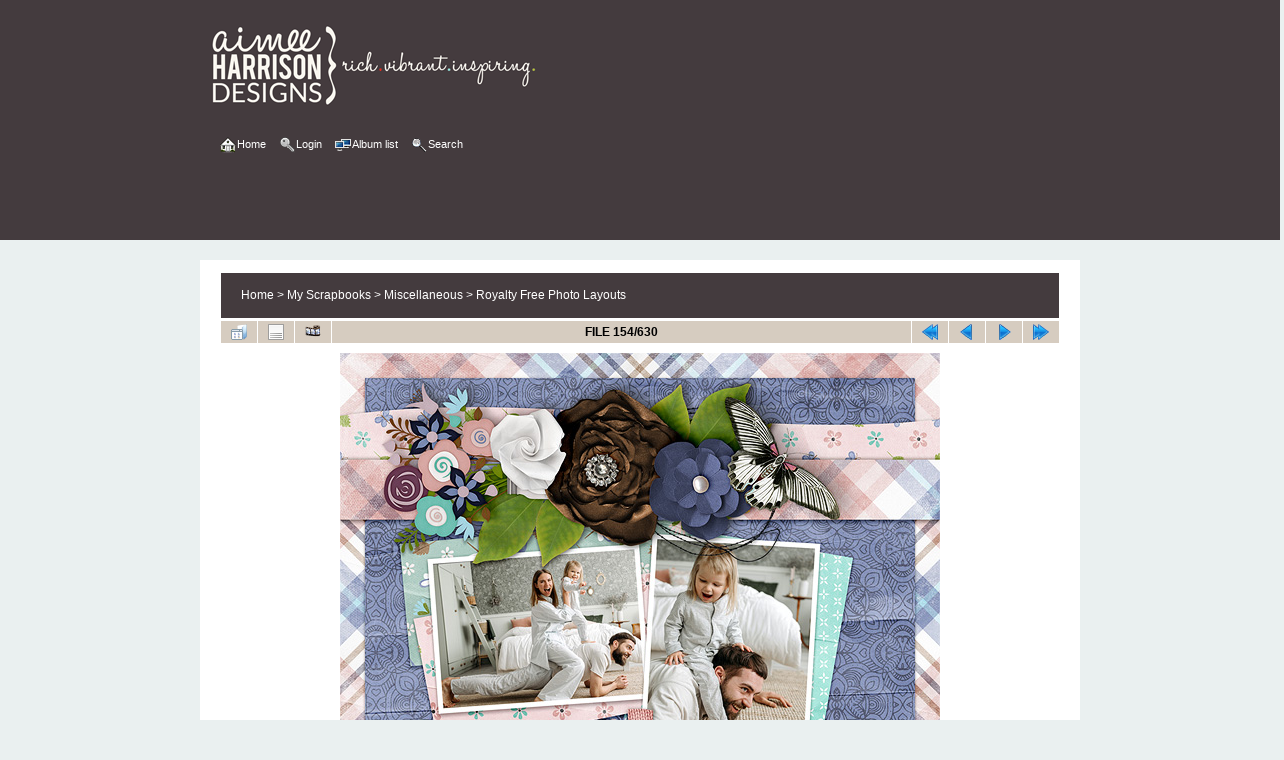

--- FILE ---
content_type: text/html; charset=utf-8
request_url: https://aimeeharrisondesigns.com/gallery/displayimage.php?album=lastup&cat=23&pid=2573
body_size: 33147
content:
<!DOCTYPE html PUBLIC "-//W3C//DTD XHTML 1.0 Transitional//EN"

   "http://www.w3.org/TR/xhtml1/DTD/xhtml1-transitional.dtd">

<html xmlns="http://www.w3.org/1999/xhtml" xml:lang="en" lang="en" dir="ltr">

<head>

<meta http-equiv="Content-Type" content="text/html; charset=utf-8" />

<meta http-equiv="Pragma" content="no-cache" />

<title>Last additions - Fun - </title>

<meta name="robots" content="noindex, nofollow" />
<link rel="start" href="displayimage.php?album=lastup&amp;cat=23&amp;pid=2728" title="Return to start" />
<link rel="prev" href="displayimage.php?album=lastup&amp;cat=23&amp;pid=2574#top_display_media" title="See previous file" />
<link rel="last" href="displayimage.php?album=lastup&amp;cat=23&amp;pid=1062" title="Skip to end" />
<link rel="next" href="displayimage.php?album=lastup&amp;cat=23&amp;pid=2572#top_display_media" title="See next file"/>
<link rel="up" href="thumbnails.php?album=lastup&amp;cat=23&amp;page=4" title="Return to the thumbnail page"/>


<link rel="stylesheet" href="css/coppermine.css" type="text/css" />

<link rel="stylesheet" href="themes/ahd1/style.css" type="text/css" />

<link rel="shortcut icon" href="favicon.ico" />

<!-- Begin IE6 support -->

<!--[if lt IE 7]>

<style>

body {behavior: url(themes/ahd1/csshover3.htc );}

.dropmenu li {width: 1px;} .dropmenu li a.firstlevel span.firstlevel {white-space: nowrap;} .main_menu {overflow: auto;}

</style>

<![endif]-->

<!-- End IE6 support -->

<script type="text/javascript">
/* <![CDATA[ */
    var js_vars = {"site_url":"http:\/\/aimeeharrisondesigns.com\/gallery","debug":true,"icon_dir":"images\/icons\/","lang_close":"Close","icon_close_path":"images\/icons\/close.png","cookies_allowed":true,"position":"153","album":"lastup","cat":23,"count":"630","buttons":{"pic_info_title":"Display\/hide file information","pic_info_btn":"","slideshow_tgt":"displayimage.php?album=lastup&amp;cat=23&amp;pid=2573&amp;slideshow=5000#top_display_media","slideshow_title":"Slideshow","slideshow_btn":"","loc":""},"stars_amount":"5","lang_rate_pic":"Rollover to rate this picture","rating":0,"theme_dir":"","can_vote":"true","form_token":"e1fea27964783a69b87424a231cbffa0","timestamp":1769002984,"thumb_width":"200","thumb_use":"any","max_item":"5","picture_id":"2573"};
/* ]]> */
</script>
<script type="text/javascript" src="js/jquery-1.12.4.js"></script>
<script type="text/javascript" src="js/jquery-migrate-1.4.1.js"></script>
<script type="text/javascript" src="js/scripts.js"></script>
<script type="text/javascript" src="js/jquery.greybox.js"></script>
<script type="text/javascript" src="js/jquery.elastic.js"></script>
<script type="text/javascript" src="js/displayimage.js"></script>


<!--

  SVN version info:

  Coppermine version: 1.5.9

  $HeadURL: https://svn.code.sf.net/p/coppermine/code/trunk/cpg1.5.x/themes/ahd1/template.html $

  $Revision: 7809 $

-->

</head>

<body>

    

    <div id="cpg_logo_block_outer">

        <div class="cpg_logo_block_inner">

            <div id="cpg_logo_block_logo">

                <a href="index.php">

                    <img src="themes/ahd1/images/logo.png" border="0" width="557" height="125" alt="" />

                </a>

            </div>

            <div id="cpg_logo_block_name">

                <h1></h1>

                <h3></h3>

            </div>

            <div class="clearer"></div>

        </div>

    </div>

    <div id="cpg_header_block_outer">

        <div class="cpg_header_block_inner">

            <div id="main_menu">

                    <ul class="dropmenu">
          
                        <!-- BEGIN home -->
                        <li>
                            <a href="index.php" title="Go to the home page" class="firstlevel" ><span class="firstlevel"><img src="images/icons/home.png" border="0" alt="" width="16" height="16" class="icon" />Home</span></a>
                            
                        </li>
                        <!-- END home -->
                        
                        
                        
                        <!-- BEGIN login -->
                        <li>
                            <a href="login.php?referer=displayimage.php%3Falbum%3Dlastup%26cat%3D23%26pid%3D2573" title="Log me in"  class="firstlevel" ><span class="firstlevel"><img src="images/icons/login.png" border="0" alt="" width="16" height="16" class="icon" />Login</span></a>
                        </li>
                        <!-- END login -->
                        
</ul>

                    <ul class="dropmenu">
          
                        
                        <!-- BEGIN album_list -->
                        <li>
                            <a href="index.php?cat=23" title="Go to the album list" class="firstlevel" ><span class="firstlevel"><img src="images/icons/alb_mgr.png" border="0" alt="" width="16" height="16" class="icon" />Album list</span></a>
                            <ul>
                                <!-- BEGIN lastup -->
                                <li>
                                    <a href="thumbnails.php?album=lastup&amp;cat=23" title="Show most recent uploads" rel="nofollow"><span><img src="images/icons/last_uploads.png" border="0" alt="" width="16" height="16" class="icon" />Last uploads</span></a>
                                </li>
                                <!-- END lastup -->
                                <!-- BEGIN lastcom -->
                                <li>
                                    <a href="thumbnails.php?album=lastcom&amp;cat=23" title="Show most recent comments" rel="nofollow"><span><img src="images/icons/comment.png" border="0" alt="" width="16" height="16" class="icon" />Last comments</span></a>
                                </li>
                                <!-- END lastcom -->
                                <!-- BEGIN topn -->
                                <li>
                                    <a href="thumbnails.php?album=topn&amp;cat=23" title="Show most viewed items" rel="nofollow"><span><img src="images/icons/most_viewed.png" border="0" alt="" width="16" height="16" class="icon" />Most viewed</span></a>
                                </li>
                                <!-- END topn -->
                                <!-- BEGIN toprated -->
                                <li>
                                    <a href="thumbnails.php?album=toprated&amp;cat=23" title="Show top rated items" rel="nofollow"><span><img src="images/icons/top_rated.png" border="0" alt="" width="16" height="16" class="icon" />Top rated</span></a>
                                </li>
                                <!-- END toprated -->
                                <!-- BEGIN favpics -->
                                <li>
                                    <a href="thumbnails.php?album=favpics" title="Go to my favorites" rel="nofollow"><span><img src="images/icons/favorites.png" border="0" alt="" width="16" height="16" class="icon" />My Favorites</span></a>
                                </li>
                                <!-- END favpics -->
                            </ul>
                        </li>
                        <!-- END album_list -->
                        <!-- BEGIN search -->
                        <li>
                            <a href="search.php" title="Search the gallery"  class="firstlevel" ><span class="firstlevel"><img src="images/icons/search.png" border="0" alt="" width="16" height="16" class="icon" />Search</span></a>
                        </li>
                        <!-- END search -->
</ul>

                    

            </div><!-- Begin IE7 support --><img src="images/spacer.gif" class="menuheight" alt="" /><!-- End IE7 support -->

            <div class="clearer"></div>

            

        </div>

    </div>

    <div id="cpg_main_block_outer">

        <div class="cpg_main_block_inner">

            
<!-- Start standard table -->
<table align="center" width="100%" cellspacing="1" cellpadding="0" class="maintable ">

        <tr>
            <td colspan="3" align="left">
                <div class="cpg_starttable_outer">
                    <div class="cpg_starttable_inner">
                        <table width="100%" cellpadding="0" cellspacing="0" border="0">
                            <tr>
                                <td class="statlink">
                                    <a href="index.php">Home</a> > <a href="index.php?cat=3">My Scrapbooks</a> > <a href="index.php?cat=23">Miscellaneous</a> > <a href="thumbnails.php?album=146">Royalty Free Photo Layouts</a>
                                </td>
                                <td class="statlink">
                                    <img src="images/spacer.gif" width="1" height="25" border="0" alt="" />
                                </td>
                            </tr>
                        </table>
                    </div>
                </div>
            </td>
        </tr>
</table>
<!-- End standard table -->
<a name="top_display_media"></a>
<!-- Start standard table -->
<table align="center" width="100%" cellspacing="1" cellpadding="0" class="maintable ">

        <tr>
                <td align="center" valign="middle" class="navmenu" width="48"><a href="thumbnails.php?album=lastup&amp;cat=23&amp;page=4" class="navmenu_pic" title="Return to the thumbnail page"><img src="images/navbar/thumbnails.png" align="middle" border="0" alt="Return to the thumbnail page" /></a></td>
<!-- BEGIN pic_info_button -->
                <!-- button will be added by displayimage.js -->
                <td id="pic_info_button" align="center" valign="middle" class="navmenu" width="48"></td>
<!-- END pic_info_button -->
<!-- BEGIN slideshow_button -->
                <!-- button will be added by displayimage.js -->
                <td id="slideshow_button" align="center" valign="middle" class="navmenu" width="48"></td>
<!-- END slideshow_button -->
                <td align="center" valign="middle" class="navmenu" width="100%">FILE 154/630</td>


<!-- BEGIN nav_start -->
                <td align="center" valign="middle" class="navmenu" width="48"><a href="displayimage.php?album=lastup&amp;cat=23&amp;pid=2728#top_display_media" class="navmenu_pic" title="Return to start"><img src="images/navbar/start.png" border="0" align="middle" alt="Return to start" /></a></td>
<!-- END nav_start -->
<!-- BEGIN nav_prev -->
                <td align="center" valign="middle" class="navmenu" width="48"><a href="displayimage.php?album=lastup&amp;cat=23&amp;pid=2574#top_display_media" class="navmenu_pic" title="See previous file"><img src="images/navbar/prev.png" border="0" align="middle" alt="See previous file" /></a></td>
<!-- END nav_prev -->
<!-- BEGIN nav_next -->
                <td align="center" valign="middle" class="navmenu" width="48"><a href="displayimage.php?album=lastup&amp;cat=23&amp;pid=2572#top_display_media" class="navmenu_pic" title="See next file"><img src="images/navbar/next.png" border="0" align="middle" alt="See next file" /></a></td>
<!-- END nav_next -->
<!-- BEGIN nav_end -->
                <td align="center" valign="middle" class="navmenu" width="48"><a href="displayimage.php?album=lastup&amp;cat=23&amp;pid=1062#top_display_media" class="navmenu_pic" title="Skip to end"><img src="images/navbar/end.png" border="0" align="middle" alt="Skip to end" /></a></td>
<!-- END nav_end -->

        </tr>
</table>
<!-- End standard table -->

<!-- Start standard table -->
<table align="center" width="100%" cellspacing="1" cellpadding="0" class="maintable ">
        <tr>
                <td align="center" class="display_media" nowrap="nowrap">
                        <table width="100%" cellspacing="2" cellpadding="0">
                                <tr>
                                        <td align="center" style="{SLIDESHOW_STYLE}">
                                                <img src="albums/userpics/10001/aimeeh_FUN_feelingsheepish_NOtemplate_600.jpg" width="600" height="600" class="image" border="0" alt="Fun
" title="Fun
" /><br />

                                        </td>
                                </tr>
                        </table>
                </td>
            </tr>
            <tr>
                <td>
                        <table width="100%" cellspacing="2" cellpadding="0" class="tableb tableb_alternate">
                                        <tr>
                                                <td align="center">
                                                        
                                                </td>
                                        </tr>
                        </table>


<!-- BEGIN img_desc -->
                        <table cellpadding="0" cellspacing="0" class="tableb tableb_alternate" width="100%">
<!-- BEGIN title -->
                                <tr>
                                        <td class="tableb tableb_alternate"><h1 class="pic_title">
                                                Fun
                                        </h1></td>
                                </tr>
<!-- END title -->

                        </table>
<!-- END img_desc -->
                </td>
        </tr>
</table>
<!-- End standard table -->
<div id="filmstrip">
<!-- Start standard table -->
<table align="center" width="100%" cellspacing="1" cellpadding="0" class="maintable ">

        <tr>
          <td style="background-image: url(themes/ahd1/images/tile1.gif);background-repeat:repeat-x;"><img src="images/spacer.gif" width="1" height="28" alt="" border="0" /></td>
        </tr>
        <tr>
          <td valign="bottom" class="thumbnails filmstrip_background" align="center" style="{THUMB_TD_STYLE}">
            <table width="100%" cellspacing="0" cellpadding="0" border="0">
                <tr>
                   <td width="50%" class="prev_strip"></td>
                     <td valign="bottom"  style="{THUMB_TD_STYLE}">
                       <div id="film" style="width:1020px; position:relative;"><table class="tape" ><tr>
                <td align="center" class="thumb" >
                  <a href="displayimage.php?album=lastup&amp;cat=23&amp;pid=2575#top_display_media" class="thumbLink" style="width:200px; float: left"><img src="albums/userpics/10001/thumb_aimeeh_TOGETHER_feelingsheepish_HSA-mytreasures2_600.jpg" class="strip_image" border="0" alt="aimeeh_TOGETHER_feelingsheepish_HSA-mytreasures2_600.jpg" title="Filename=aimeeh_TOGETHER_feelingsheepish_HSA-mytreasures2_600.jpg
Filesize=172KiB
Dimensions=600x600
Date added=Sep 14, 2021" /></a>
                </td>

                <td align="center" class="thumb" >
                  <a href="displayimage.php?album=lastup&amp;cat=23&amp;pid=2574#top_display_media" class="thumbLink" style="width:200px; float: left"><img src="albums/userpics/10001/thumb_aimeeh_THINKspring_feelingsheepish_HSA-preciousmoments3_600.jpg" class="strip_image" border="0" alt="aimeeh_THINKspring_feelingsheepish_HSA-preciousmoments3_600.jpg" title="Filename=aimeeh_THINKspring_feelingsheepish_HSA-preciousmoments3_600.jpg
Filesize=130KiB
Dimensions=600x600
Date added=Sep 14, 2021" /></a>
                </td>

                <td align="center" class="thumb" >
                  <a href="displayimage.php?album=lastup&amp;cat=23&amp;pid=2573#top_display_media" class="thumbLink" style="width:200px; float: left"><img src="albums/userpics/10001/thumb_aimeeh_FUN_feelingsheepish_NOtemplate_600.jpg" class="strip_image middlethumb" border="0" alt="aimeeh_FUN_feelingsheepish_NOtemplate_600.jpg" title="Filename=aimeeh_FUN_feelingsheepish_NOtemplate_600.jpg
Filesize=255KiB
Dimensions=600x600
Date added=Sep 14, 2021" /></a>
                </td>

                <td align="center" class="thumb" >
                  <a href="displayimage.php?album=lastup&amp;cat=23&amp;pid=2572#top_display_media" class="thumbLink" style="width:200px; float: left"><img src="albums/userpics/10001/thumb_aimeeh_SWEET_feelingsheepish_HSA-myartypockets6_600.jpg" class="strip_image" border="0" alt="aimeeh_SWEET_feelingsheepish_HSA-myartypockets6_600.jpg" title="Filename=aimeeh_SWEET_feelingsheepish_HSA-myartypockets6_600.jpg
Filesize=117KiB
Dimensions=600x600
Date added=Sep 14, 2021" /></a>
                </td>

                <td align="center" class="thumb" >
                  <a href="displayimage.php?album=lastup&amp;cat=23&amp;pid=2571#top_display_media" class="thumbLink" style="width:200px; float: left"><img src="albums/userpics/10001/thumb_aimeeh_SOPHIE_feelingsheepish_HSA-lotslots2_600.jpg" class="strip_image" border="0" alt="aimeeh_SOPHIE_feelingsheepish_HSA-lotslots2_600.jpg" title="Filename=aimeeh_SOPHIE_feelingsheepish_HSA-lotslots2_600.jpg
Filesize=145KiB
Dimensions=600x600
Date added=Sep 14, 2021" /></a>
                </td>
</tr></table></div>
                     </td>
                   <td width="50%" align="right" class="next_strip"></td>
                </tr>
            </table>
          </td>
        </tr>
        <tr>
         <td style="background-image: url(themes/ahd1/images/tile2.gif);background-repeat:repeat-x;"><img src="images/spacer.gif" width="1" height="28" alt="" border="0" /></td>
        </tr>


</table>
<!-- End standard table -->
</div><table align="center" width="100%" cellspacing="1" cellpadding="0" class="maintable">
    <tr>
        <td colspan="6" class="tableh2" id="voting_title"><strong>Rate this file </strong> (No vote yet)</td>
    </tr>
    <tr id="rating_stars">
        <td class="tableb" id="star_rating"></td>
    </tr>
    <tr class="noscript">
      <td class="tableb" colspan="6" align="center">
        <noscript>
           Javascript must be enabled in order to vote
        </noscript>
      </td>
    </tr>
</table>
<div id="picinfo" style="display: block;">

<!-- Start standard table -->
<table align="center" width="100%" cellspacing="1" cellpadding="0" class="maintable ">
        <tr><td colspan="2" class="tableh2">File information</td></tr>
        <tr><td class="tableb tableb_alternate" valign="top" >Filename:</td><td class="tableb tableb_alternate">aimeeh_FUN_feelingsheepish_NOtemplate_600.jpg</td></tr>
        <tr><td class="tableb tableb_alternate" valign="top" >Album name:</td><td class="tableb tableb_alternate"><span class="alblink"><a href="profile.php?uid=1">admin</a> / <a href="thumbnails.php?album=146">Royalty Free Photo Layouts</a></span></td></tr>
        <tr><td class="tableb tableb_alternate" valign="top" >Kit Name:</td><td class="tableb tableb_alternate">Feeling Sheepish</td></tr>
        <tr><td class="tableb tableb_alternate" valign="top" >Template Name:</td><td class="tableb tableb_alternate">No Template</td></tr>
        <tr><td class="tableb tableb_alternate" valign="top" >Filesize:</td><td class="tableb tableb_alternate"><span dir="ltr">255&nbsp;KiB</span></td></tr>
        <tr><td class="tableb tableb_alternate" valign="top" >Date added:</td><td class="tableb tableb_alternate">Sep 14, 2021</td></tr>
        <tr><td class="tableb tableb_alternate" valign="top" >Dimensions:</td><td class="tableb tableb_alternate">600 x 600 pixels</td></tr>
        <tr><td class="tableb tableb_alternate" valign="top" >Displayed:</td><td class="tableb tableb_alternate">488 times</td></tr>
        <tr><td class="tableb tableb_alternate" valign="top" >URL:</td><td class="tableb tableb_alternate"><a href="http://aimeeharrisondesigns.com/gallery/displayimage.php?pid=2573" >http://aimeeharrisondesigns.com/gallery/displayimage.php?pid=2573</a></td></tr>
        <tr><td class="tableb tableb_alternate" valign="top" >Favorites:</td><td class="tableb tableb_alternate"><a href="addfav.php?pid=2573&amp;referer=displayimage.php%3Falbum%3Dlastup%26cat%3D23%26pid%3D2573" >Add to Favorites</a></td></tr>
</table>
<!-- End standard table -->
</div>
<a name="comments_top"></a><div id="comments">
        <form method="post" name="post" id="post" onsubmit="return notDefaultUsername(this, '{DEFAULT_USERNAME}', '{DEFAULT_USERNAME_MESSAGE}');" action="db_input.php">
                <table align="center" width="100%" cellspacing="1" cellpadding="0" class="maintable">
                        <tr>
                                        <td width="100%" class="tableh2">Add your comment</td>
                        </tr>
                        <tr>
                <td colspan="1">
                        <table width="100%" cellpadding="0" cellspacing="0">





                                                        </tr>

                        </table>
                </td>
        </tr>

<!-- BEGIN login_to_comment -->
        <tr>
                                <td class="tableb tableb_alternate" colspan="2">
                                  Anonymous comments are not allowed here. <a href="login.php?referer=displayimage.php%3Falbum%3Dlastup%26cat%3D23%26pid%3D2573">Log in</a> to post your comment
                                </td>
        </tr>
<!-- END login_to_comment -->
                </table>
        </form></div>
    <script language="javascript" type="text/javascript">
<!--
        addonload("document.getElementById('debug_output_select_all').style.display = 'inline'");
//-->
        </script>
    <form name="debug" action="displayimage.php" id="debug">
<!-- Start standard table -->
<table align="center" width="100%" cellspacing="1" cellpadding="0" class="maintable ">
        <tr>
                <td class="" colspan="2">
                    <div class="cpg_starttable_outer">
                        <div class="cpg_starttable_inner">
                            <img src="images/icons/bug.png" border="0" alt="" width="16" height="16" class="icon" />Debug Info&nbsp;<a class="greybox" href="help.php?f=empty.htm&amp;h=lang_cpg_debug_output%5Bdebug_output_explain%5D&amp;t=lang_cpg_debug_output%5Bcopy_and_paste_instructions%5D" rel="help.php?css=ahd1&amp;f=empty.htm&amp;h=lang_cpg_debug_output%5Bdebug_output_explain%5D&amp;t=lang_cpg_debug_output%5Bcopy_and_paste_instructions%5D" title="Help"><img src="images/help.gif" width="13" height="11" border="0" alt="" /></a>
                        </div>
                    </div>
                </td>
        </tr>
    <tr>
        <td>

        </td>
    </tr>
    <tr>
        <td valign="top" align="left" class="tableb">
            Debug Output: <span class="detail_head_collapsed">show / hide</span>
            <span class="detail_body">
                <button type="button" class="button" name="debug_output_select_all" style="display:none" id="debug_output_select_all" value="Select All" onclick="HighlightAll('debug.debugtext');">Select All</button><br />
                <textarea  rows="30" cols="60" class="debug_text" name="debugtext">USER: &#0010;------------------&#0010;Array
(
    [ID] =&gt; ecd322efb430e91182552ada074d0c0b
    [am] =&gt; 1
    [liv] =&gt; Array
        (
        )

)
&#0010;==========================&#0010;USER DATA:&#0010;------------------&#0010;Array
(
    [user_id] =&gt; 0
    [user_name] =&gt; Guest
    [groups] =&gt; Array
        (
            [0] =&gt; 3
        )

    [group_quota] =&gt; 0
    [can_rate_pictures] =&gt; 1
    [can_send_ecards] =&gt; 0
    [can_post_comments] =&gt; 0
    [can_upload_pictures] =&gt; 0
    [can_create_albums] =&gt; 0
    [pub_upl_need_approval] =&gt; 1
    [priv_upl_need_approval] =&gt; 1
    [access_level] =&gt; 3
    [disk_max] =&gt; 0
    [disk_min] =&gt; 0
    [has_admin_access] =&gt; 0
    [group_name] =&gt; Anonymous
    [can_create_public_albums] =&gt; 0
    [can_see_all_albums] =&gt; 0
    [group_id] =&gt; 3
    [allowed_albums] =&gt; Array
        (
        )

)
&#0010;==========================&#0010;Queries:&#0010;------------------&#0010;Array
(
    [0] =&gt; SELECT name, value FROM cpgmh_config [include/init.inc.php:180] (0.26 ms)
    [1] =&gt; SELECT * FROM cpgmh_plugins ORDER BY priority [include/plugin_api.inc.php:48] (0.19 ms)
    [2] =&gt; DELETE FROM `girlbohe_cpg618`.cpgmh_sessions WHERE time &lt; 1768999384 AND remember = 0 [bridge/udb_base.inc.php:59] (0.42 ms)
    [3] =&gt; DELETE FROM `girlbohe_cpg618`.cpgmh_sessions WHERE time &lt; 1767793384 [bridge/udb_base.inc.php:59] (0.11 ms)
    [4] =&gt; UPDATE cpgmh_config SET value = 1769002984 WHERE name = 'session_cleanup' [bridge/udb_base.inc.php:59] (1.01 ms)
    [5] =&gt; SELECT MAX(group_quota) AS disk_max, MIN(group_quota) AS disk_min, MAX(can_rate_pictures) AS can_rate_pictures, MAX(can_send_ecards) AS can_send_ecards, MAX(can_post_comments) AS can_post_comments, MAX(can_upload_pictures) AS can_upload_pictures, MAX(can_create_albums) AS can_create_albums, MAX(has_admin_access) AS has_admin_access, MAX(access_level) AS access_level, MIN(pub_upl_need_approval) AS pub_upl_need_approval, MIN( priv_upl_need_approval) AS	 priv_upl_need_approval FROM cpgmh_usergroups WHERE group_id in (3) [bridge/udb_base.inc.php:357] (0.09 ms)
    [6] =&gt; SELECT group_name FROM cpgmh_usergroups WHERE group_id= 3 [bridge/udb_base.inc.php:362] (0.06 ms)
    [7] =&gt; SELECT COUNT(*) FROM cpgmh_categorymap WHERE group_id in (3) [bridge/udb_base.inc.php:375] (0.04 ms)
    [8] =&gt; SELECT aid FROM cpgmh_albums WHERE moderator_group IN (3) [include/init.inc.php:274] (0.04 ms)
    [9] =&gt; SELECT lang_id FROM cpgmh_languages WHERE enabled='YES' [include/init.inc.php:337] (0.18 ms)
    [10] =&gt; DELETE FROM cpgmh_banned WHERE expiry &lt; '2026-01-21 08:43:04' [include/init.inc.php:451] (0.38 ms)
    [11] =&gt; SELECT null FROM cpgmh_banned WHERE ('3.19.58.52' LIKE ip_addr ) AND brute_force=0 LIMIT 1 [include/init.inc.php:467] (0.24 ms)
    [12] =&gt; SELECT aid FROM cpgmh_albums WHERE (1  AND visibility != 0 AND visibility != 10000 AND visibility NOT IN (3)) [include/functions.inc.php:1112] (0.05 ms)
    [13] =&gt; SELECT rgt, lft, depth FROM cpgmh_categories WHERE cid = 23 LIMIT 1 [include/functions.inc.php:44] (0.58 ms)
    [14] =&gt; SELECT cid FROM cpgmh_categories WHERE lft BETWEEN 8 AND 9 [include/functions.inc.php:49] (0.25 ms)
    [15] =&gt; SELECT keyword FROM cpgmh_albums WHERE category IN (23) [include/functions.inc.php:57] (0.54 ms)
    [16] =&gt; SELECT ctime FROM cpgmh_pictures WHERE pid = 2573 [include/functions.inc.php:2266] (0.53 ms)
    [17] =&gt; SELECT COUNT(*) FROM cpgmh_pictures AS p
            INNER JOIN cpgmh_albums AS r ON r.aid = p.aid
            INNER JOIN cpgmh_categories AS c2 ON c2.cid = category WHERE (c2.lft BETWEEN 8 AND 9)
            AND approved = 'YES'
            AND (ctime &gt; 1631628199
            OR ctime = 1631628199 AND pid &gt; 2573) [include/functions.inc.php:2277] (1.81 ms)
    [18] =&gt; SELECT COUNT(*)
                FROM cpgmh_pictures AS r
                INNER JOIN cpgmh_albums AS a ON a.aid = r.aid
                INNER JOIN cpgmh_categories AS c2 ON c2.cid = category WHERE (c2.lft BETWEEN 8 AND 9)
                AND approved = 'YES' [include/functions.inc.php:1616] (0.63 ms)
    [19] =&gt; SELECT r.pid, r.aid, filepath, filename, url_prefix, pwidth, pheight, filesize, ctime, r.title, r.keywords, r.votes, pic_rating, hits, caption, r.owner_id, user1, user2
                FROM cpgmh_pictures AS r
                INNER JOIN cpgmh_albums AS a ON a.aid = r.aid
                INNER JOIN cpgmh_categories AS c2 ON c2.cid = category WHERE (c2.lft BETWEEN 8 AND 9)
                AND approved = 'YES'
                ORDER BY ctime DESC, pid DESC
                 LIMIT 153 ,1 [include/functions.inc.php:1632] (5.38 ms)
    [20] =&gt; SELECT COUNT(*)
                FROM cpgmh_pictures AS r
                INNER JOIN cpgmh_albums AS a ON a.aid = r.aid
                INNER JOIN cpgmh_categories AS c2 ON c2.cid = category WHERE (c2.lft BETWEEN 8 AND 9)
                AND approved = 'YES' [include/functions.inc.php:1616] (0.07 ms)
    [21] =&gt; SELECT r.pid
                FROM cpgmh_pictures AS r
                INNER JOIN cpgmh_albums AS a ON a.aid = r.aid
                INNER JOIN cpgmh_categories AS c2 ON c2.cid = category WHERE (c2.lft BETWEEN 8 AND 9)
                AND approved = 'YES'
                ORDER BY ctime DESC, pid DESC
                 LIMIT 152 ,1 [include/functions.inc.php:1632] (1.64 ms)
    [22] =&gt; SELECT COUNT(*)
                FROM cpgmh_pictures AS r
                INNER JOIN cpgmh_albums AS a ON a.aid = r.aid
                INNER JOIN cpgmh_categories AS c2 ON c2.cid = category WHERE (c2.lft BETWEEN 8 AND 9)
                AND approved = 'YES' [include/functions.inc.php:1616] (0.06 ms)
    [23] =&gt; SELECT r.pid
                FROM cpgmh_pictures AS r
                INNER JOIN cpgmh_albums AS a ON a.aid = r.aid
                INNER JOIN cpgmh_categories AS c2 ON c2.cid = category WHERE (c2.lft BETWEEN 8 AND 9)
                AND approved = 'YES'
                ORDER BY ctime DESC, pid DESC
                 LIMIT 154 ,1 [include/functions.inc.php:1632] (1.59 ms)
    [24] =&gt; SELECT COUNT(*)
                FROM cpgmh_pictures AS r
                INNER JOIN cpgmh_albums AS a ON a.aid = r.aid
                INNER JOIN cpgmh_categories AS c2 ON c2.cid = category WHERE (c2.lft BETWEEN 8 AND 9)
                AND approved = 'YES' [include/functions.inc.php:1616] (0.08 ms)
    [25] =&gt; SELECT r.pid
                FROM cpgmh_pictures AS r
                INNER JOIN cpgmh_albums AS a ON a.aid = r.aid
                INNER JOIN cpgmh_categories AS c2 ON c2.cid = category WHERE (c2.lft BETWEEN 8 AND 9)
                AND approved = 'YES'
                ORDER BY ctime DESC, pid DESC
                 LIMIT 0 ,1 [include/functions.inc.php:1632] (1.47 ms)
    [26] =&gt; SELECT COUNT(*)
                FROM cpgmh_pictures AS r
                INNER JOIN cpgmh_albums AS a ON a.aid = r.aid
                INNER JOIN cpgmh_categories AS c2 ON c2.cid = category WHERE (c2.lft BETWEEN 8 AND 9)
                AND approved = 'YES' [include/functions.inc.php:1616] (0.07 ms)
    [27] =&gt; SELECT r.pid
                FROM cpgmh_pictures AS r
                INNER JOIN cpgmh_albums AS a ON a.aid = r.aid
                INNER JOIN cpgmh_categories AS c2 ON c2.cid = category WHERE (c2.lft BETWEEN 8 AND 9)
                AND approved = 'YES'
                ORDER BY ctime ASC, pid ASC
                 LIMIT 0 ,1 [include/functions.inc.php:1632] (1.42 ms)
    [28] =&gt; SELECT title, comments, votes, category, aid FROM cpgmh_albums WHERE aid='146' LIMIT 1 [displayimage.php:420] (0.06 ms)
    [29] =&gt; SELECT p.cid, p.name FROM cpgmh_categories AS c,
                cpgmh_categories AS p
                WHERE c.lft BETWEEN p.lft AND p.rgt
                AND c.cid = 23
                ORDER BY p.lft [include/functions.inc.php:2945] (0.04 ms)
    [30] =&gt; SELECT extension, mime, content, player FROM cpgmh_filetypes [include/functions.inc.php:5956] (0.14 ms)
    [31] =&gt; SELECT null FROM cpgmh_votes WHERE pic_id= 2573 AND user_md5_id='ecd322efb430e91182552ada074d0c0b' [include/themes.inc.php:3625] (0.59 ms)
    [32] =&gt; SELECT null FROM cpgmh_vote_stats WHERE pid = 2573 AND ip = '3.19.58.52' [include/themes.inc.php:3626] (0.32 ms)
    [33] =&gt; SELECT user_name as user_name FROM `girlbohe_cpg618`.cpgmh_users WHERE user_id = '1' [bridge/udb_base.inc.php:59] (0.08 ms)
    [34] =&gt; SELECT COUNT(msg_id) FROM cpgmh_comments WHERE pid='2573' [include/themes.inc.php:3758] (0.35 ms)
    [35] =&gt; SELECT COUNT(*)
                FROM cpgmh_pictures AS r
                INNER JOIN cpgmh_albums AS a ON a.aid = r.aid
                INNER JOIN cpgmh_categories AS c2 ON c2.cid = category WHERE (c2.lft BETWEEN 8 AND 9)
                AND approved = 'YES' [include/functions.inc.php:1616] (0.07 ms)
    [36] =&gt; SELECT r.pid, r.aid, filepath, filename, url_prefix, pwidth, pheight, filesize, ctime, r.title
                FROM cpgmh_pictures AS r
                INNER JOIN cpgmh_albums AS a ON a.aid = r.aid
                INNER JOIN cpgmh_categories AS c2 ON c2.cid = category WHERE (c2.lft BETWEEN 8 AND 9)
                AND approved = 'YES'
                ORDER BY ctime DESC, pid DESC
                 LIMIT 151 ,5 [include/functions.inc.php:1632] (2.71 ms)
)
&#0010;==========================&#0010;GET :&#0010;------------------&#0010;Array
(
    [album] =&gt; lastup
    [cat] =&gt; 23
    [pid] =&gt; 2573
)
&#0010;==========================&#0010;POST :&#0010;------------------&#0010;Array
(
)
&#0010;==========================&#0010;COOKIE :&#0010;------------------&#0010;Array
(
)
&#0010;==========================&#0010;                </textarea>
            </span>
        </td>
    </tr>
</table>
<!-- End standard table -->
</form>

            <br /> <!-- workaround for issue 64492 - do not remove the line break! -->

        </div>

    </div>

    <div id="cpg_footer_block_outer">

        <div class="cpg_footer_block_inner">

            

            
<div class="footer" align="center" style="padding:10px;display:block;visibility:visible; font-family: Verdana,Arial,sans-serif;">Powered by <a href="https://coppermine-gallery.com/" title="Coppermine Photo Gallery" rel="external">Coppermine Photo Gallery</a></div>

        </div>

    </div>

<!--Coppermine Photo Gallery 1.6.27 (stable)-->
</body>

</html>

--- FILE ---
content_type: text/css
request_url: https://aimeeharrisondesigns.com/gallery/themes/ahd1/style.css
body_size: 22605
content:
/*************************

  Coppermine Photo Gallery

  ************************

  Copyright (c) 2003-2016 Coppermine Dev Team

  v1.0 originally written by Gregory Demar



  This program is free software; you can redistribute it and/or modify

  it under the terms of the GNU General Public License version 3

  as published by the Free Software Foundation.



  ********************************************

  Coppermine version: 1.5.42

  $HeadURL: https://svn.code.sf.net/p/coppermine/code/trunk/cpg1.5.x/themes/ahd1/style.css $

  $Revision: 8846 $

**********************************************/





body {

    background: #eaf0f0;
    font-family : Verdana, Arial, Helvetica, sans-serif;
    font-size: 12px;
    color : Black;
    margin: 0px;
    padding-top: 0px;
    padding-right: 0;
    padding-bottom: 15px;
    padding-left: 0;

}



body.nobgimage {
    background: none;

}



#cpg_logo_block_outer  {
    background-color: #443b3e;
    padding-left: 20px;

}



#cpg_logo_block_outer div.cpg_logo_block_inner {
    background-color: transparent;
    display: block;
    padding-top: 5px;
    padding-right: 20px;
    padding-bottom: 0px;
    padding-left: 0px;

}



#cpg_logo_block_logo {
    float: left;
    border: none;

}



#cpg_logo_block_name {
    float: right;
    text-align: center;

}



#cpg_header_block_outer  {
    background-color: #443b3e;
    padding-left: 20px;

}



#cpg_header_block_outer div.cpg_header_block_inner {
    background-color: transparent;
    display: block;
    padding-top: 5px;
    padding-right: 20px;
    padding-bottom: 10px;
    padding-left: 0px;
    /* min-height: 95px; */

}



#cpg_main_block_outer  {
    background-color: #ffffff;
    padding-left: 20px;
    padding-top: 10px;
    margin: 20px 200px;

}



#cpg_main_block_outer div.cpg_main_block_inner {

    background-color: transparent;

    /*background-image: url(images/frame_repeat.png);*/

    background-repeat: repeat-y;

    background-attachment: scroll;

    background-position: right center;

    display: block;

    padding-top: 1px;

    padding-right: 20px;

    padding-bottom: 0px;

    padding-left: 0pt;

}



#cpg_footer_block_outer  {

    text-align: center;

    background-color: transparent;

    /*background-image: url(images/main_block.png);*/

    background-repeat: no-repeat;

    background-attachment: scroll;

    background-position: 0pt -1156px;

    padding-left: 20px;



}



#cpg_footer_block_outer div.cpg_footer_block_inner {

    background-color: transparent;

    /*background-image: url(images/main_block.png);*/

    background-repeat: no-repeat;

    background-attachment: scroll;

    background-position: 100% -1156px;

    display: block;

    padding-top: 60px;

    padding-right: 0pt;

    padding-bottom: 0pt;

    padding-left: 0pt;

}



.cpg_starttable_outer  {

    background-color: #443b3e;
    background-repeat: no-repeat;
    background-attachment: scroll;
    background-position: 0pt -200px;
    padding-left: 20px;
    color: #000000;

}



.cpg_starttable_outer div.cpg_starttable_inner {

    background-color: transparent;
    display: block;

    padding-top: 10px;

    padding-bottom: 10px;

    padding-right: 0px;

    padding-left: 0px;

}



#sysmenu {

    margin-top: 5px;

}



.menuheight {      /* IE7 */

    width: 1px;    /* IE7 */

    height: 95px;  /* IE7 */

}                  /* IE7 */





table {

    font-size: 12px;

}



h1{

    font-weight: bold;

    font-size: 22px;

    font-family: "Trebuchet MS", Verdana, Arial, Helvetica, sans-serif;

    text-decoration: none;

    line-height : 120%;

    color : #000000;

    margin: 2px;

}



h2 {

    font-family: Arial, Helvetica, sans-serif;

    font-size: 18px;

    margin: 0px;

}



h3 {

    font-weight: normal;

    font-family: Verdana, Arial, Helvetica, sans-serif;

    font-size: 12px;

    margin: 2px;

}



p {

    font-family: Arial, Helvetica, sans-serif;

    font-size: 100%;

    margin: 2px 0px;

}



pre.filepath {

    margin: 0px;

    padding: 0px;

}



.textinput {

    font-family: Verdana, Arial, Helvetica, sans-serif;

    font-size: 100%;

    border: 1px solid #D1D7DC;

    padding-right: 3px;

    padding-left: 3px;

}



.listbox {

    font-family: Verdana, Arial, Arial, Helvetica, sans-serif;

    font-size: 100%;

    border: 1px solid #D1D7DC;

    vertical-align : middle;

}



.radio {

    font-family: Verdana, Arial, Helvetica, sans-serif;

    font-size: 100%;

    vertical-align : middle;

}



.checkbox {

    font-family: Verdana, Arial, Helvetica, sans-serif;

    font-size: 100%;

    vertical-align : middle;

}



a:link {

    color: #346;

    text-decoration: none;

}



a:visited {

    color: #51ada4;

    text-decoration: none;

}



a:focus {

    color: #f96156;

    text-decoration: none;

}



a:hover {

    color: #346;

    text-decoration: underline;

}



a:active {

    color: #f96156;

    text-decoration: none;

}



.bblink a {

    color: #f96156;

    text-decoration: none;

}



.bblink a:hover {

    color: #f96156;

    text-decoration: underline;

}



.button, .admin_menu {

    font-family: Verdana, Arial, Helvetica, sans-serif;

    color: white;

    background-color:#5A6C85;

    border: 1px solid #5A6C85;

    cursor:pointer;

    padding-left:0px;

    padding-right:0px;

    margin-right:2px;

    -moz-border-radius: 5px;

    -webkit-border-radius: 5px;

    border-radius: 5px;

}



.button {

    font-size: 0.8em;

    white-space: nowrap;

}



a.button, a.admin_menu {

    color:white;

    text-decoration:none;

}



a:hover.button, a:hover.admin_menu {

    background-color: #FD9604;

}



.maintable {

    margin-top: 1px;

    margin-bottom: 1px;
    background-color: transparent;

}



.tableh1 {
    padding-top: 6px;
    padding-right: 10px;
    padding-bottom: 6px;
    padding-left: 10px;
    color: white;
    font-family: arial,helvetica,sans-serif;
    font-size: 1.1em;
    font-weight: bold;
    background-color: #211b1d;

}



.tableh2 {
    background-color: #f9f6ef;
    color : #000000;
    padding-top: 6px;
    padding-right: 10px;
    padding-bottom: 6px;
    padding-left: 10px;

}



.tableb {

    background: transparent;

    padding-top: 6px;

    padding-right: 10px;

    padding-bottom: 6px;

    padding-left: 10px;

}



/* This class will be used in conjunction with class tableb: attributes not particularly (re)-assigned will be taken into account from tableb. */

/* It is being used to accomplish alternating row colors for lists. */

/* It's recommended to only assign another background color that slightly differs from the one defined in tableb */

.tableb_alternate {
    background: #ffffff;
}



.tablef {
    background: transparent;
    padding-top: 0px;
    padding-right: 10px;
    padding-bottom: 10px;
    padding-left: 10px;

}



.catrow_noalb {
    background: #443b3e;
    color : #ffffff;
    padding-top: 10px;
    padding-right: 10px;
    padding-bottom: 10px;
    padding-left: 10px;

}



.catrow {
    background: #ffffff;
    color : #000000;
    padding-top: 10px;
    padding-right: 10px;
    padding-bottom: 10px;
    padding-left: 10px;

}



.album_stat {

    font-size: 85%;

    margin: 5px 0px;

}



.thumb_filename {

    font-size: 80%;

    display: block;

}



.thumb_title {

    font-weight : bold;

    font-size: 80%;

    padding: 2px;

    display : block;

}



.thumb_caption {

    font-size: 80%;

    padding: 1px;

    display : block;

}



.thumb_caption a {

    text-decoration: underline;

    color: #000000;

}



.thumb_num_comments {

    font-weight: normal;

    font-size: 80%;

    padding: 2px;

    font-style : italic;

    display : block;

}



.user_thumb_infobox {

    margin-top: 1px;

    margin-bottom: 1px;

}



.user_thumb_infobox th {

    font-weight : bold;

    font-size: 100%;

    margin-top: 1px;

    margin-bottom: 1px;

    text-align : center;

}



.user_thumb_infobox td {

    font-size: 80%;

    margin-top: 1px;

    margin-bottom: 1px;

    text-align : center;

}



.user_thumb_infobox a {

    text-decoration: none;

    color: #000000;

}



.user_thumb_infobox a:hover {

    color: #000000;

    text-decoration: underline;

}



.sortorder_cell {

    padding: 0px;

    margin: 0px;

}



.sortorder_options {

    font-family: Verdana, Arial, Helvetica, sans-serif;

    color : #FFFFFF;

    padding: 0px;

    margin: 0px;

    font-weight: normal;

    font-size: 80%;

    white-space: nowrap;

}



.navmenu {

    font-family: Verdana, Arial, Helvetica, sans-serif;

    color: /#FFFFFF;

    font-size: 100%;

    font-weight: bold;

    background : #d6ccc0/*transparent url(images/main_block.png) no-repeat scroll -10px -160px*/;

    border-style: none;

}



.navmenu img {

    margin-top: 1px;

    margin-right: 5px;

    margin-bottom: 1px;

    margin-left: 5px;

}



.navmenu a {

    display: block;

    padding-top: 2px;

    padding-right: 5px;

    padding-bottom: 2px;

    padding-left: 5px;

    text-decoration: none;

    color: #FFFFFF;

}



.navmenu a:hover {

    background : #ffffff ;

    text-decoration: none;

    color: #000000;

}



.icon {

    vertical-align:middle;

    margin-right:1px;

}



.comment_date{

    color : #5F5F5F;

    font-size : 90%;

    vertical-align : middle;

}



.image {

    /*border-style:solid;

    border-width:1px;

    border-color:#000000;


    -moz-border-radius: 5px;

    -webkit-border-radius: 5px;

    border-radius: 5px;*/
    margin:2px;
}



/* pseudo-classes for image links */

a:link .image{

    /*border-style:solid;

    border-width:1px;

    border-color:#000000;*/

    margin:2px;

}



a:visited .image{

    /*border-style:solid;

    border-width:1px;

    border-color:#840084;*/

    margin:2px;

}



a:focus .image{

    /*border-style:solid;

    border-width:1px;

    border-color:#000000;*/

    margin:2px;

}



a:hover .image{

    /*border-style:solid;

    border-width:1px;

    border-color:#f96156;*/

    margin:2px;

}



a:active .image{

    /*border-style:solid;

    border-width:1px;

    border-color:#000000;*/

    margin:2px;

}



/* pseudo-classes for middlethumb links */

a:link .middlethumb,a:visited .middlethumb,a:focus .middlethumb,a:hover .middlethumb,a:active .middlethumb{

    border: 2px solid blue;

}



.imageborder {

    /*border: 1px solid #000000;*/

    background-color: #FFFFFF;

    margin-top: 3px;

    margin-bottom: 3px;

}



.display_media {

    background: #ffffff ;

    padding-top: 3px;

    padding-right: 3px;

    padding-bottom: 3px;

    padding-left: 3px;

}



.thumbnails {

    background: #ffffff ;

    padding: 5px;

}



.footer {

    font-size : 9px;

}



.footer a {

    text-decoration: none;

    color: #000000;

}



.footer a:hover {

    color: #000000;

    text-decoration: underline;

}



.statlink {

    color: #FFFFFF;

}



.statlink a {

    text-decoration: none;

    color: #FFFFFF;

}



.statlink a:hover {

    color: #FFFFFF;

    text-decoration: underline;

}



.alblink {

    font-weight:bold;

}



.alblink a {

    text-decoration: underline;

    color: #000000;

}



.alblink a:hover {

    color: #000000;

    text-decoration: underline;

}



.catlink {

    display: block;

    margin-bottom: 2px;

    font-weight:bold;

}



.catlink a {

    text-decoration: underline;

    color: #f96156;

}



.catlink a:hover {

    color: #51ada4;

    text-decoration: underline;

}



.topmenu {

    line-height : 130%;

    font-size: 100%;

}



.topmenu a {

    color : #ffffff;

    text-decoration : none;

}



.topmenu a:hover  {

    color : #ffffff;

    text-decoration : underline;

}



.img_caption_table {

    border: none;

    background-color: #FFFFFF;

    width : 100%;

    margin : 0px;

}



.img_caption_table th {
    background: yellow /*#f9f6ef*/;
    font-size: 100%;
    color : #000000;
    padding-top: 4px;
    padding-right: 10px;
    padding-bottom: 4px;
    padding-left: 10px;
}



.img_caption_table td {

    background: #d6ccc0/*#ffffff*/;

    padding-top: 6px;

    padding-right: 10px;

    padding-bottom: 6px;

    padding-left: 10px;

    border-top : 1px solid #FFFFFF;

    white-space: normal;

}



.debug_text {

    border: #BDBEBD;

    background-color: #ffffff;

    width : 100%;

    margin: 0px;

}



.clickable_option {

    cursor : default;

}



.listbox_lang {

    color: #000000;

    background-color: #f9f6ef;

    border: 1px solid #0E72A4;

    font-size: 80%;

    font-family: Arial, Helvetica, sans-serif;

    vertical-align : middle;



}



.pic_title {

    color: #000000;

    font-size: 120%;

    font-family: Arial, Helvetica, sans-serif;

    font-weight:bold;

    text-align : center;

    padding-top:0px;

    padding-bottom:0px;

    margin-top:0px;

    margin-bottom:0px;

    line-height:1.0em;

}



.pic_caption {

    color: #000000;

    font-size: 100%;

    font-family: Arial, Helvetica, sans-serif;

    font-weight:bold;

    text-align : center;

    padding-top:0px;

    padding-bottom:0px;

    margin-top:0px;

    margin-bottom:0px;

    line-height:1.0em;

}



.important {

    /* background-image : url(images/important.gif); */

    color: red;

    font-weight: bold;

    padding-left:1px;

    padding-right:1px;

    padding-top:3px;

    padding-bottom:3px;

}



#cpgChooseLanguageWrapper {

    float:left;

    margin-left:3px;

    margin-right:3px;

    margin-top:0px;

    margin-bottom:0px;

}



#cpgChooseThemeWrapper {

    float:left;

    margin-left:3px;

    margin-right:3px;

    margin-top:0px;

    margin-bottom:0px;

}



.filmstrip_background {

    background-color:#000000;

}



.prev_strip {

    text-align: left;

}



.next_strip{

    text-align: right;

}



/** Swfupload css **/

div.fieldset {

    border:  2px solid #0E72A4;

    margin: 10px 0;

    padding: 20px 10px;

}



div.fieldset span.legend {

    position: relative;

    padding: 3px;

    top: -30px;

    background-color: #0E72A4;

    color: #fff;

}



div.flash {

    width: 375px;

    margin: 10px 5px;

    border-color: #D9E4FF;

}



input[disabled]{ border: 1px solid #ccc } /* FF 2 Fix */





.progressWrapper {

    width: 357px;

    overflow: hidden;

}



.progressContainer {

    margin: 5px;

    padding: 4px;

    border: solid 1px #E8E8E8;

    background-color: #F7F7F7;

    overflow: hidden;

}

/* Message */

.message {

    margin: 1em 0;

    padding: 10px 20px;

    border: solid 1px #FFDD99;

    background-color: #FFFFCC;

    overflow: hidden;

}

/* Error */

.red {

    border: solid 1px #B50000;

    background-color: #FFEBEB;

}



/* Current */

.green {

    border: solid 1px #DDF0DD;

    background-color: #EBFFEB;

}



/* Complete */

.blue {

    border: solid 1px #CEE2F2;

    background-color: #F0F5FF;

}



.progressName {

    font-size: 8pt;

    font-weight: 700;

    color: #555;

    width: 323px;

    height: 14px;

    text-align: left;

    white-space: nowrap;

    overflow: hidden;

}



.progressBarInProgress,

.progressBarComplete,

.progressBarError {

    font-size: 0;

    width: 0%;

    height: 2px;

    background-color: blue;

    margin-top: 2px;

}



.progressBarComplete {

    width: 100%;

    background-color: green;

    visibility: hidden;

}



.progressBarError {

    width: 100%;

    background-color: red;

    visibility: hidden;

}



.progressBarStatus {

    margin-top: 2px;

    width: 337px;

    font-size: 7pt;

    font-family: Arial;

    text-align: left;

    white-space: nowrap;

}



a.progressCancel {

    font-size: 0;

    display: block;

    height: 14px;

    width: 14px;

    background-image: url(../../images/cancelbutton.gif);

    background-repeat: no-repeat;

    background-position: -14px 0px;

    float: right;

}



a.progressCancel:hover {

    background-position: 0px 0px;

}



.swfupload {

    vertical-align: top;

}



/**styles for photo manager*/

table#pic_sort tr td {

    padding: 4px;

    border-bottom: 1px solid #CCCCCC;

}



/** styles for album manager and photo album*/

table#album_sort tr td {

    padding: 3px;

    border-bottom: 1px solid #CCCCCC;

}



table#album_sort tr td span.editAlbum {

    margin-left: 100px;

    font-size: 10px;

    line-height: 100%;

    text-decoration: underline;

    cursor: pointer;

    display: none;

    color: #FF0000;

}



.cpg_message_info, .cpg_message_success, .cpg_message_warning, .cpg_message_error, .cpg_message_validation {

    border: 1px solid;

    margin: 10px 0px 0px;

    padding:15px 10px 15px 50px;

    background-repeat: no-repeat;

    background-position: 10px center;
    -moz-border-radius: 5px;

    -webkit-border-radius: 5px;

    border-radius: 5px;

}


.cpg_message_info {

    color: #00529B;

    background-color: #BDE5F8;

    background-image: url('../../images/message/info.png');

}


.cpg_message_success {

    color: #4F8A10;

    background-color: #DFF2BF;

    background-image: url('../../images/message/ok.png');

}


.cpg_message_warning {

    color: #9F6000;

    background-color: #FEEFB3;

    background-image: url('../../images/message/warning.png');

}


.cpg_message_error {

    color: #D8000C;

    background-color: #FFBABA;

    background-image: url('../../images/message/stop.png');

}


.cpg_message_validation {

    color: #D63301;

    background-color: #FFCCBA;

    background-image: url('../../images/message/error.png');

}

.cpg_summary {

    font-size:0.9em;

	border: 1px solid;

    margin: 10px 0px;

	padding:5px 10px 5px 10px;

    color: #FF2B9C;

    background-color: #FFDEEF;

	text-align:right;

	float:right;

	width:400px;

}



#GB_window {

    background-color: #ffffff;

    border: 5px solid #0E72A4;

}



.external {

    background: transparent url('../../images/link.gif') 100% 50% no-repeat;

    padding-right: 10px;

}



.detail_head_collapsed, .detail_head_expanded {

    color: #f96156;

}



/* Styles for the standard dropdown menus. */

main_menu {
    padding: 0 0 0 .05em;
    float: left;
    margin: 0;
    width: 98%;

}



.dropmenu, .dropmenu ul {
    list-style: none;
    line-height: 1em;
    padding: 0;
    margin: 0;

}


.dropmenu {
    padding: 0 0 0 200px;

}


.dropmenu a {

    display: block;

    color: #ffffff;

    text-decoration: none;

}


.dropmenu a span {

    display: block;

    padding: 0 0 0 5px;

    font-size: 0.9em;

}


/* the backgrounds first level only*/

.dropmenu li a.firstlevel {

    margin-right: 8px;

}


.dropmenu li a.firstlevel span.firstlevel {

    display: block;

    position: relative;

    left: -5px;

    padding-left: 5px;

    height: 22px;

    line-height: 19px;

}


.dropmenu li {

    float: left;

    position: relative;

    padding: 0;

    margin: 0;

}


.dropmenu li ul {

    z-index: 90;

    display: none;

    position: absolute;

    width: 19.2em;

    font-weight: normal;

    border-bottom: solid 1px #000;

    background: #443b3e;

    padding: 7px 0 0 0;

}


.dropmenu li li {

    width: 19em;

    margin: 0;

    border-left: solid 1px #000;

    border-right: solid 1px #000;

}


.dropmenu li li a span {

    display: block;

    padding: 8px;

}



.dropmenu li li a.firstlevel span.firstlevel {

    left: 0 !important;

}



.dropmenu li li a.firstlevel {

    margin-right: 0 !important;

}



.dropmenu li li a.firstlevel:hover span.firstlevel {

    background: #eaf0f0 !important;

    color: #000 !important;

    text-decoration: none !important;

}


.dropmenu li ul ul {

    margin: -1.8em 0 0 13em;

}



/* the active button */

.dropmenu li a.active {

    background: #211b1d/*url(images/menu_gfx.png) no-repeat 100% 0*/;

    color: #ffffff;

    font-weight: bold;

}


.dropmenu li a.active span.firstlevel {

    background: #211b1d//*url(images/menu_gfx.png) no-repeat 0 00*/;

}


/* the hover effects */

.dropmenu li a.firstlevel:hover {

    background: #211b1d//*url(images/menu_gfx.png) no-repeat 100% -30px;

    color: #ffffff;

    cursor: pointer;

    text-decoration: none;

}


.dropmenu li a.firstlevel:hover span.firstlevel {

    background: /*url(images/menu_gfx.png) no-repeat 0 -30px*/;

}


/* the hover effects on level2 and 3*/

.dropmenu li li a:hover {

    background: #eaf0f0;

    color: #000;

    text-decoration: none;

}


.dropmenu li:hover ul ul, .dropmenu li:hover ul ul ul {

    top: -999em;

}


.dropmenu li li:hover ul {

    top: auto;

}


.dropmenu li:hover ul {

    display: block;

}


.dropmenu li li.additional_items {

    background-color: #fff;

}

/* Styles for the standard button lists.
------------------------------------------------------- */

.buttonlist ul li a {
    display: block;
    font-size: 0.8em;
    color: #000000;
    background: transparent/*url(images/menu_gfx.png) no-repeat 0 -30px*/;

    padding: 0;
    margin-left: 12px;

    margin-right: 0px;
    cursor: pointer;
}

.buttonlist ul li a:hover {
    color: #000000;
    background: transparent/*url(images/menu_gfx.png) no-repeat 0 -30px*/;
    text-decoration: none;
}

.buttonlist ul li a span {
    background: transparent/*url(images/menu_gfx.png) no-repeat 100% -30px*/;
    display: block;
    height: 24px;
    line-height: 20px;
    padding: 0 8px 0 0;
    position: relative;
    right: -8px;
}

.buttonlist ul li a:hover span {
    background: transparent/*url(images/menu_gfx.png) no-repeat 100% 0*/;
}

/* the active one */
.buttonlist ul li a.active {
    background: transparent/*url(images/menu_gfx.png) no-repeat 0 -60px*/;
    color: #000000;    
    font-weight: bold;
}

.buttonlist ul li a.active span {
    background: transparent/*url(images/menu_gfx.png) no-repeat 0 -60px*/;

}

.buttonlist ul li a.active {
    font-weight: bold;
}

.buttonlist ul li a.active:hover {
    color: #ddf;
}

.align_top ul li a, .align_bottom ul li a {
    margin: 0 12px 0 0;
}


.rounded_menu {

    display: block;

    font-size: 0.8em;

    color: #000000;

    background: transparent/*url(images/menu_gfx.png) no-repeat 0 -30px*/;

    padding: 0;

    cursor: pointer;

}



.rounded_menu span {

    background: transparent/*url(images/menu_gfx.png) no-repeat 0 -30px*/;

    display: block;

    height: 24px;

    line-height: 20px;

    padding: 0 8px 0 0;

    position: relative;

    right: -8px;

}



a:hover.rounded_menu  {

    background: url(images/menu_gfx.png) no-repeat 0 0;

    color: #fff;

    text-decoration: none;

}



a:hover.rounded_menu span {

    background: transparent/*url(images/menu_gfx.png) no-repeat 100% 0*/;

}



.admin_menu_anim {

    background-image : /*url(images/button_bg_anim.gif)*/;

}

